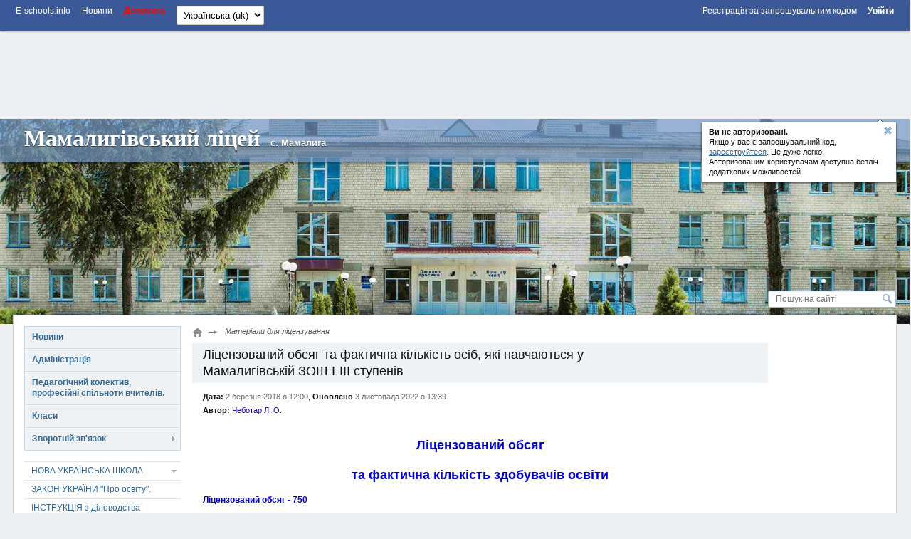

--- FILE ---
content_type: text/html; charset=utf-8
request_url: https://mamalyga.e-schools.info/pages/ltsenzovanij-obsjag-ta-faktichna-klkst-osb-jak-navchajutsja-u-mamaligvskj-zosh-stupenv
body_size: 75695
content:




<!DOCTYPE HTML>
<!--[if lt IE 7]>      <html class="lt-ie9 lt-ie8 lt-ie7"> <![endif]-->
<!--[if IE 7]>         <html class="lt-ie9 lt-ie8"> <![endif]-->
<!--[if IE 8]>         <html class="lt-ie9"> <![endif]-->
<!--[if gt IE 8]><!--> <html> <!--<![endif]-->
    <head>
        <!-- Google adsense -->
		

            
                <script async src="https://pagead2.googlesyndication.com/pagead/js/adsbygoogle.js?client=ca-pub-8140801630386663" crossorigin="anonymous"></script>
            

            

		
        <!-- Google adsense -->

        <meta charset="utf-8">

        <title>
            Ліцензований обсяг та фактична кількість осіб, які навчаються у Мамалигівській ЗОШ І-ІІІ ступенів.
        </title>

        <meta http-equiv="X-UA-Compatible" content="IE=edge,chrome=1" />

        <meta name="viewport" content="width=device-width" />

        

        

        

        

        <link rel="icon" href="https://static.e-schools.info/favicon.ico" />
        <link href="https://static.e-schools.info/compiled/subdomain-eb72e9ede1.css" rel="stylesheet">
        <link href="https://static.e-schools.info/javascripts/fancybox/jquery.fancybox.css" rel="stylesheet" media="screen">
        <link href="https://static.e-schools.info/javascripts/jqueryui/jquery-ui.min.css" rel="stylesheet">

		

		

        <!--<script src="https://static.e-schools.info/jsxc/jsxc.bundle.js"></script>
        <link href="https://static.e-schools.info/jsxc/styles/jsxc.bundle.css" media="all" rel="stylesheet" type="text/css" />-->

        

        

        
        

        <script src="https://static.e-schools.info/compiled/subdomain-vendor-c1e18ca525.js"></script>
        <script src="https://static.e-schools.info/compiled/subdomain-app-17db6af468.js"></script>
        

        

        <meta name="google-translate-customization" content="1ea95f8deee57830-c47aee7330d88ba3-gabf14e06360e3ee1-a"/>
        <meta property="og:site_name" content="Мамалигівський ліцей">
        <meta property="og:url" content="https://mamalyga.e-schools.info">
        <meta property="og:description" content="">
        
            <meta property="og:image" content="https://content.e-schools.info/mamalyga/img/LC3A0101_2_5eCltt0.jpg">
        
    <!--	subdomain.photo.url-->

        <style>
            .loading {
                display:    none;
                position:   fixed;
                z-index:    1000;
                top:        0;
                left:       0;
                height:     100%;
                width:      100%;
                background: rgba( 255, 255, 255, .8 ) url(https://static.e-schools.info/images/loading.gif) 50% 50% no-repeat;
            }
            #blink182 {
                -webkit-animation: blink182 3s linear infinite;
                animation: blink182 3s linear infinite;
            }
            @-webkit-keyframes blink182 {
                0% { color: rgba(34, 34, 34, 1); }
                50% { color: rgba(34, 34, 34, 0); }
                100% { color: rgba(34, 34, 34, 1); }
            }
            @keyframes blink182 {
                0% { color: rgba(34, 34, 34, 1); }
                50% { color: rgba(34, 34, 34, 0); }
                100% { color: rgba(34, 34, 34, 1); }
            }
        </style>

        <!-- Facebook Pixel Code -->
        <script>
          !function(f,b,e,v,n,t,s)
          {if(f.fbq)return;n=f.fbq=function(){n.callMethod?
          n.callMethod.apply(n,arguments):n.queue.push(arguments)};
          if(!f._fbq)f._fbq=n;n.push=n;n.loaded=!0;n.version='2.0';
          n.queue=[];t=b.createElement(e);t.async=!0;
          t.src=v;s=b.getElementsByTagName(e)[0];
          s.parentNode.insertBefore(t,s)}(window, document,'script',
          'https://connect.facebook.net/en_US/fbevents.js');
          fbq('init', '2622676901339819');
          fbq('track', 'PageView');
        </script>
        <noscript><img height="1" width="1" style="display:none"
          src="https://www.facebook.com/tr?id=2622676901339819&ev=PageView&noscript=1"
        /></noscript>
        <!-- End Facebook Pixel Code -->

        <!-- Google tag (gtag.js) -->
        <script async src="https://www.googletagmanager.com/gtag/js?id=G-7KJJ2DH0C1"></script>
        <script>
          window.dataLayer = window.dataLayer || [];
          function gtag(){dataLayer.push(arguments);}
          gtag('js', new Date());

          gtag('config', 'G-7KJJ2DH0C1');
        </script>
        <!-- End Google Tag Manager -->

        <!-- Google Tag Manager -->
        <script>(function(w,d,s,l,i){w[l]=w[l]||[];w[l].push({'gtm.start':
            new Date().getTime(),event:'gtm.js'});var f=d.getElementsByTagName(s)[0],
            j=d.createElement(s),dl=l!='dataLayer'?'&l='+l:'';j.async=true;j.src=
            'https://www.googletagmanager.com/gtm.js?id='+i+dl;f.parentNode.insertBefore(j,f);
            })(window,document,'script','dataLayer','GTM-N4TC9KPQ');
        </script>
        <!-- End Google Tag Manager -->
    </head>

	<body onresize="onBodyResize()" onload="requestController.showLetterBox(event, this)">

        <!-- Google Tag Manager (noscript) -->
        <noscript><iframe src="https://www.googletagmanager.com/ns.html?id=GTM-N4TC9KPQ"
            height="0" width="0" style="display:none;visibility:hidden"></iframe>
        </noscript>
        <!-- End Google Tag Manager (noscript) -->

		<div id="system_msg" class="fixed"></div>

<div id="layer_bg" class="fixed"></div>
<div id="layer_wrap" class="fixed scroll_fix_wrap">
	<div id="layer"></div>
</div>

<div id="box_layer_bg" class="fixed bg_dark"></div>
<div id="box_layer_wrap" class="fixed scroll_fix_wrap">
	<div id="box_layer">
		<div id="box_loader"></div>
	</div>
</div>


		<script>domStarted();</script>

		<div id="page_wrap" class="scroll_fix_wrap">
			<div>
				<div class="scroll_fix">
				<div id="page_layout" style="background: https://static.e-schools.info/images/header-bg/img-38.jpg">
					<div class="top_line_wrap">
						<div class="top_line">
							<div class="fl_r">
								

									<ul class="sch_top_menu">
										<li>
											<a href="https://e-schools.info/registration_">
												<span>Реєстрація за запрошувальним кодом</span>
												&nbsp;&nbsp;&nbsp;&nbsp;
											</a>

											<a href="/login_">
												<span><b>Увійти</b></span>
											</a>
										</li>
									</ul>

								
							</div>
							<div class="left_part">
								

<ul class="sch_top_menu">
	<li><a href="https://e-schools.info"><span>E-schools.info</span></a></li>
	<li><a href="https://e-schools.info/news_"><span>Новини</span></a></li>
	<!--li><a href="<?=$_HOST?>/contacts"><span>Contacts</span></a></li-->
    <li><b><a style="color: red" href="https://e-schools.info/help_"><span>Допомога</span></a></b></li>

	

	

    
</ul>

								

								

								<ul class="sch_top_menu">
									<li>
										<!-- language -->
										<form action="/i18n/setlang/" method="post"> <input type='hidden' name='csrfmiddlewaretoken' value='Y1Zai1fcfMqRK4vxen2zOzoeJdSvehYD' />
											<input type="hidden" name="next" value="">
											<select style="font-size: small" name="language" id="" onchange="this.form.submit()">
												
												
												
													<option value="en" >
														English (en)
													</option>
												
													<option value="uk"  selected >
														Українська (uk)
													</option>
												
											</select>
										</form>
									</li>
								</ul>

							</div>
							<div style="clear: both;"></div>
						</div>
					</div>

                    <!-- Top -->
                    

                        
                            <br>
                            <div style="text-align: center;">
                                <ins class="adsbygoogle"
                                     style="display:inline-block;width:728px;height:90px;"
                                     data-ad-client="ca-pub-8140801630386663"
                                     data-ad-slot="2855767582"></ins>
                                <script>
                                     (adsbygoogle = window.adsbygoogle || []).push({});
                                </script>
                            </div>
                            <br>
                        

                        

                    

					<div class="sch_header_wrap">
						

<div class="wrap_header_pops">
    
        
            <div class="sch_header_pop about_login sch_pop">
                <div class="hint_text">
                    <a class="close" title='Звернути'></a>
                    <p><b>Ви не авторизовані. </b><br/> Якщо у вас є запрошувальний код,<br/>
                        <a href="https://e-schools.info/registration_">зареєструйтеся</a>. Це дуже легко.<br/>Авторизованим користувачам доступна безліч<br/>додаткових можливостей.
                    </p>
                </div>
                <div class="hint_lnk_wrap">
                    <a class="hint_lnk dashed-lnk">Показати підказку</a>
                </div>
                <span class="top_str"></span>
            </div><!-- .sch_header_pop -->
		
	
</div>

<script>
	if($.cookie('slc_cookie') && $.cookie('slc_cookie').indexOf('{headerPopupsIsClosed}') > -1){
		$('.wrap_header_pops').addClass('small');
	}
</script>


						


<div id="header" class="type1 default high blue_line" style="background:url('https://content.e-schools.info/cache/a8/31/a831d36af2d6fb847905a5005fb9b0f1.jpg') no-repeat top center">
	
	<div class="sch_name_wrap">
		<div class="sch_name">
			<span class="name"><a href="/">Мамалигівський ліцей</a></span>
			
				<span class="city">с. Мамалига</span>
			
			<div class="sch_slogan">
				
			</div>
		</div>
	</div>

	<div class="sch_logo_wrap">
		<div class="fix_part">
			<div class="sch_logo">
				<a href="/" class="logo">
					
                        
						    <img src="https://content.e-schools.info/cache/92/94/929452ea4263757be0bdccc7dbb9a3b6.jpg" alt="" id="logoimg"/>
                        
					
				</a>

                
				    
                        
                        <a class="plus" rel="logo-photos" href="/photo/676968" title='Збільшити: Мамалигівський ліцей'>
                            <span></span>
                        </a>
                        
                        
                            <a rel="logo-photos" href="/photo/175828"></a>
                        
				    
                
			</div>
		</div>
	</div>
</div>
					</div>

					<div class="main_grid_wrap">
					
						


<div class="header_search">
	<form id="google-search-form" method="get" action="/search">
        <input type='hidden' name='csrfmiddlewaretoken' value='Y1Zai1fcfMqRK4vxen2zOzoeJdSvehYD' />
        
            <input class="text" type="text" name="q" value="" placeholder='Пошук на сайті'/>
        
		<input class="btn" type="submit" value=""/>
	</form>
</div>

						<div class="main_grid bg_type0" >

							<div class="main_grid_left_column">
								<!-- menu -->
								


<ul class="sch_menu_box">
    


		
		    


			<li class="f1 closed">

				<div class="d1">
					<a href="/news">
						Новини
					</a>
					<i></i>

                    
				</div>
                

			</li>

		    
		
    


		
		    


			<li class="f1 closed">

				<div class="d1">
					<a href="/administration">
						Адміністрація
					</a>
					<i></i>

                    
				</div>
                

			</li>

		    
		
    


		
		    


			<li class="f1 closed">

				<div class="d1">
					<a href="/teachers">
						Педагогічний колектив, професійні спільноти вчителів.
					</a>
					<i></i>

                    
				</div>
                

			</li>

		    
		
    


		
		    


			<li class="f1 closed">

				<div class="d1">
					<a href="/classes">
						Класи
					</a>
					<i></i>

                    
				</div>
                

			</li>

		    
		
    


		
    


		
    


		
    


		
		    


			<li class="f1 closed">

				<div class="d1">
					<a href="/feedback">
						Зворотній зв&#39;язок
					</a>
					<i></i>

                    
				</div>
                
					<ul>
						
						<li class="">
							<a href="/guestbook">Гостьова книга</a>
                            
						</li>
						


                        
					</ul>
				

			</li>

		    
		
    


		
    


		
    


		
    
	
</ul>

								

<ul class="sch_menu_box2">
    
		

			<li data-alias="nova-ukranska-shkola" class="f1 closed">
				<div class="d1">
                    <a href="/pages/nova-ukranska-shkola">НОВА УКРАЇНСЬКА ШКОЛА</a>
                    <i></i>
                </div>
				
					<ul>
					
						
                            <li data-alias="poradnik-dlja-vchitelja">
                                <a href="/pages/poradnik-dlja-vchitelja">Порадник для вчителя</a>
                            </li>
						
					
						
                            <li data-alias="kriter-otsnjuvannja-uchnv-5-9-klasv-nush">
                                <a href="/pages/kriter-otsnjuvannja-uchnv-5-9-klasv-nush">Критерії оцінювання учнів 5-9 класів НУШ</a>
                            </li>
						
					
						
                            <li data-alias="httpscontente-schoolsinfomamalygalibrarynova_ukrajinska_shkola-batkam_1kl_2018_pedradapdf">
                                <a href="/pages/httpscontente-schoolsinfomamalygalibrarynova_ukrajinska_shkola-batkam_1kl_2018_pedradapdf">Батькам про НУШ для 1-4 класів</a>
                            </li>
						
					
						
                            <li data-alias="svtlini-z-urokv">
                                <a href="/pages/svtlini-z-urokv">Світлини з уроків</a>
                            </li>
						
					
					</ul>
				
			</li>

		
    
		

			<li data-alias="zakon-ukrani-pro-osvtu" class="f1 closed">
				<div class="d1">
                    <a href="/pages/zakon-ukrani-pro-osvtu">ЗАКОН УКРАЇНИ  &quot;Про освіту&quot;.</a>
                    <i></i>
                </div>
				
			</li>

		
    
		

			<li data-alias="nstruktsja-z-dlovodstva-u-mamaligvskj-zagalnoosvtnj-shkol-stupenv-mamaligvsko-slsko-radi" class="f1 closed">
				<div class="d1">
                    <a href="/pages/nstruktsja-z-dlovodstva-u-mamaligvskj-zagalnoosvtnj-shkol-stupenv-mamaligvsko-slsko-radi">ІНСТРУКЦІЯ   з діловодства Мамалигівського ліцею</a>
                    <i></i>
                </div>
				
			</li>

		
    
		

			<li data-alias="materali-dlja-ltsenzuvannja" class="f1 closed">
				<div class="d1">
                    <a href="/pages/materali-dlja-ltsenzuvannja">Матеріали для ліцензування</a>
                    <i></i>
                </div>
				
					<ul>
					
						
                            <li data-alias="statut_v1">
                                <a href="/pages/statut_v1">Статут закладу</a>
                            </li>
						
					
						
                            <li data-alias="rezultati-montoringu-jakost-osvti-20242025">
                                <a href="/pages/rezultati-montoringu-jakost-osvti-20242025">Результати моніторингу якості освіти 2025/2026</a>
                            </li>
						
					
						
                            <li data-alias="osvtnja-programa-2526">
                                <a href="/pages/osvtnja-programa-2526">Освітня програма 25/26</a>
                            </li>
						
					
						
                            <li data-alias="ltsenz-na-provadzhennja-osvtno-djalnost">
                                <a href="/pages/ltsenz-na-provadzhennja-osvtno-djalnost">Ліцензії на провадження освітньої діяльності</a>
                            </li>
						
					
						
                            <li data-alias="svdotstvo-pro-atestatsju">
                                <a href="/pages/svdotstvo-pro-atestatsju">Свідоцтво про атестацію</a>
                            </li>
						
					
						
                            <li data-alias="ltsenzovanij-obsjag-ta-faktichna-klkst-osb-jak-navchajutsja-u-mamaligvskj-zosh-stupenv" class="act2">
                                <a href="/pages/ltsenzovanij-obsjag-ta-faktichna-klkst-osb-jak-navchajutsja-u-mamaligvskj-zosh-stupenv">Ліцензований обсяг та фактична кількість осіб, які навчаються у Мамалигівській ЗОШ І-ІІІ ступенів</a>
                            </li>
						
					
						
					
						
                            <li data-alias="kadrovij-sklad-zakladu-osvti-zgdno-z-ltsenzjnimi-umovami">
                                <a href="/pages/kadrovij-sklad-zakladu-osvti-zgdno-z-ltsenzjnimi-umovami">Кадровий склад закладу освіти згідно з ліцензійними умовами</a>
                            </li>
						
					
						
                            <li data-alias="materalno-tehnchne-zabezpechennja">
                                <a href="/pages/materalno-tehnchne-zabezpechennja">Матеріально-технічне забезпечення</a>
                            </li>
						
					
						
                            <li data-alias="umovi-dostupnost-dlja-navchannja-osb-z-osoblivimi-potrebami">
                                <a href="/pages/umovi-dostupnost-dlja-navchannja-osb-z-osoblivimi-potrebami">Умови доступності для навчання осіб з особливими потребами</a>
                            </li>
						
					
						
					
						
                            <li data-alias="teritorja-obslugovuvannja">
                                <a href="/pages/teritorja-obslugovuvannja">Територія обслуговування</a>
                            </li>
						
					
						
                            <li data-alias="movi-osvtnogo-protsesu">
                                <a href="/pages/movi-osvtnogo-protsesu">Мови освітнього процесу</a>
                            </li>
						
					
						
                            <li data-alias="vdomost-pro-pdruchniki">
                                <a href="/pages/vdomost-pro-pdruchniki">Відомості про підручники</a>
                            </li>
						
					
						
                            <li data-alias="zvt-roboti-shkoli">
                                <a href="/pages/zvt-roboti-shkoli">Річний звіт про діяльність закладу освіти</a>
                            </li>
						
					
						
                            <li data-alias="struktura-ta-organi-upravlnnja-zakladu-osvti">
                                <a href="/pages/struktura-ta-organi-upravlnnja-zakladu-osvti">Структура та органи управління закладу освіти</a>
                            </li>
						
					
						
                            <li data-alias="najavnst-vakantnih-posad">
                                <a href="/pages/najavnst-vakantnih-posad">Наявність вакантних посад</a>
                            </li>
						
					
						
                            <li data-alias="pravila-prijomu-do-zakladu-osvti">
                                <a href="/pages/pravila-prijomu-do-zakladu-osvti">Правила прийому до закладу освіти</a>
                            </li>
						
					
						
                            <li data-alias="pravila-povednki-zdobuvacha-osvti-v-zaklad-osvti">
                                <a href="/pages/pravila-povednki-zdobuvacha-osvti-v-zaklad-osvti">Правила поведінки здобувача освіти в закладі освіти</a>
                            </li>
						
					
						
                            <li data-alias="koshtoris">
                                <a href="/pages/koshtoris">Кошторис</a>
                            </li>
						
					
						
                            <li data-alias="rozmr-plati-za-navchannja-pdgotovku-perepdgotovku-pdvischennja-kvalfkats-zdobuvachv-osvti">
                                <a href="/pages/rozmr-plati-za-navchannja-pdgotovku-perepdgotovku-pdvischennja-kvalfkats-zdobuvachv-osvti">Розмір плати за навчання, підготовку, перепідготовку, підвищення кваліфікації здобувачів освіти</a>
                            </li>
						
					
						
                            <li data-alias="fnansova-zvtnst">
                                <a href="/pages/fnansova-zvtnst">Фінансова звітність</a>
                            </li>
						
					
						
                            <li data-alias="koshti-otriman-z-nshih-dzherel-ne-zaboronenih-zakonodavstvom">
                                <a href="/pages/koshti-otriman-z-nshih-dzherel-ne-zaboronenih-zakonodavstvom">Кошти, отримані з інших джерел, не заборонених законодавством</a>
                            </li>
						
					
						
                            <li data-alias="grafk-gurtkovo-roboti-po-mamaligvskj-zosh">
                                <a href="/pages/grafk-gurtkovo-roboti-po-mamaligvskj-zosh">Додаткові освітні послуги</a>
                            </li>
						
					
						
                            <li data-alias="plan-zahodv-sprjamovanih-na-zapobgannja-ta-protidju-bulngu-tskuvannju-v-zaklad-osvti">
                                <a href="/pages/plan-zahodv-sprjamovanih-na-zapobgannja-ta-protidju-bulngu-tskuvannju-v-zaklad-osvti">План заходів, спрямованих на запобігання та протидію булінгу (цькуванню) в закладі освіти</a>
                            </li>
						
					
						
                            <li data-alias="porjadok-podannja-ta-rozgljadu-zajav-pro-vipadki-bulngu">
                                <a href="/pages/porjadok-podannja-ta-rozgljadu-zajav-pro-vipadki-bulngu">Порядок подання та розгляду заяв про випадки булінгу</a>
                            </li>
						
					
						
					
						
                            <li data-alias="porjadok-reaguvannja-na-doveden-vipadki-bulngu-ta-vdpovdalnst-osb-prichetnih-do-bulngu">
                                <a href="/pages/porjadok-reaguvannja-na-doveden-vipadki-bulngu-ta-vdpovdalnst-osb-prichetnih-do-bulngu">Порядок реагування на доведені випадки булінгу та відповідальність осіб, причетних до булінгу</a>
                            </li>
						
					
						
                            <li data-alias="nformatsja-pro-chas-mstse-provedennja-zagalnih-zborv-konferents-kolektivu">
                                <a href="/pages/nformatsja-pro-chas-mstse-provedennja-zagalnih-zborv-konferents-kolektivu">Інформація про час і місце проведення загальних зборів (конференції) колективу</a>
                            </li>
						
					
						
                            <li data-alias="strategja-rozvitku-zakladu-osvti">
                                <a href="/pages/strategja-rozvitku-zakladu-osvti">Стратегія розвитку закладу освіти</a>
                            </li>
						
					
						
                            <li data-alias="vnutrshnja-sistema-zabezpechennja-jakost-osvti">
                                <a href="/pages/vnutrshnja-sistema-zabezpechennja-jakost-osvti">Внутрішня система забезпечення якості освіти</a>
                            </li>
						
					
						
                            <li data-alias="vitjag-z-dr">
                                <a href="/pages/vitjag-z-dr">Витяг з ЄДР</a>
                            </li>
						
					
						
                            <li data-alias="perejmenuvannja-vulits-ta-provulkv-na-teritor-sela-mamaliga-ta-sela-koshuljani">
                                <a href="/pages/perejmenuvannja-vulits-ta-provulkv-na-teritor-sela-mamaliga-ta-sela-koshuljani">Перейменування вулиць та провулків на території села Мамалига та села Кошуляни</a>
                            </li>
						
					
					</ul>
				
			</li>

		
    
		

			<li data-alias="plan-roboti-mamaligvskogo-ltseju-2526" class="f1 closed">
				<div class="d1">
                    <a href="/pages/plan-roboti-mamaligvskogo-ltseju-2526">План роботи Мамалигівського ліцею 25/26</a>
                    <i></i>
                </div>
				
			</li>

		
    
		

			<li data-alias="pro-zaklad" class="f1 closed">
				<div class="d1">
                    <a href="/pages/pro-zaklad">Методична робота</a>
                    <i></i>
                </div>
				
					<ul>
					
						
                            <li data-alias="medagramotnst">
                                <a href="/pages/medagramotnst">Медіаграмотність</a>
                            </li>
						
					
						
                            <li data-alias="pro-organzatsju-navchalno-metodichno-roboti-z-pedagogchnimi-kadrami-u-20252026-navchalnomu-rots">
                                <a href="/pages/pro-organzatsju-navchalno-metodichno-roboti-z-pedagogchnimi-kadrami-u-20252026-navchalnomu-rots">Про організацію навчально-методичної  роботи з педагогічними кадрами   у 2025/2026 навчальному році</a>
                            </li>
						
					
						
                            <li data-alias="plan-metodichno-roboti-2024-2025">
                                <a href="/pages/plan-metodichno-roboti-2024-2025">План Методичної роботи 2025-2026</a>
                            </li>
						
					
						
                            <li data-alias="atestatsiya">
                                <a href="/pages/atestatsiya">Атестація</a>
                            </li>
						
					
						
                            <li data-alias="sertyfykatsia">
                                <a href="/pages/sertyfykatsia">Сертифікація</a>
                            </li>
						
					
						
					
						
                            <li data-alias="kursi-pdtverdzhennja-kvalfkats">
                                <a href="/pages/kursi-pdtverdzhennja-kvalfkats">Курси підтвердження кваліфікації</a>
                            </li>
						
					
						
                            <li data-alias="distantsjne-navchannja">
                                <a href="/pages/distantsjne-navchannja">Дистанційне навчання</a>
                            </li>
						
					
						
					
						
                            <li data-alias="uchitelsk-diskus">
                                <a href="/pages/uchitelsk-diskus">Учительскі дискусії</a>
                            </li>
						
					
						
                            <li data-alias="atestatsja">
                                <a href="/pages/atestatsja">Атестація архів</a>
                            </li>
						
					
						
					
						
					
						
					
						
					
						
					
						
					
					</ul>
				
			</li>

		
    
		

			<li data-alias="rozklad" class="f1 closed">
				<div class="d1">
                    <a href="/pages/rozklad">Розклад занять</a>
                    <i></i>
                </div>
				
			</li>

		
    
		

			<li data-alias="proekti" class="f1 closed">
				<div class="d1">
                    <a href="/pages/proekti">Проєкти</a>
                    <i></i>
                </div>
				
					<ul>
					
						
                            <li data-alias="irex_in_ukraine">
                                <a href="/pages/irex_in_ukraine">Вивчай та розрізняй: інфо-медійна грамотність</a>
                            </li>
						
					
						
                            <li data-alias="24-plotn-oporn-shkoli">
                                <a href="/pages/24-plotn-oporn-shkoli">24 ПІЛОТНІ ОПОРНІ ШКОЛИ</a>
                            </li>
						
					
						
                            <li data-alias="shkola-osvtnh-nnovatsj-upravlnja">
                                <a href="/pages/shkola-osvtnh-nnovatsj-upravlnja">ШКОЛА ОСВІТНІХ ІННОВАЦІЙ І УПРАВЛІННЯ</a>
                            </li>
						
					
						
                            <li data-alias="oblasnij-konkurs-kraschij-proekt-opornogo-zakladu">
                                <a href="/pages/oblasnij-konkurs-kraschij-proekt-opornogo-zakladu">Обласний конкурс  «КРАЩИЙ ПРОЕКТ ОПОРНОГО ЗАКЛАДУ»</a>
                            </li>
						
					
						
                            <li data-alias="nnovatsjnij-lngafonnij-kabnet">
                                <a href="/pages/nnovatsjnij-lngafonnij-kabnet">ІННОВАЦІЙНИЙ ЛІНГАФОННИЙ КАБІНЕТ</a>
                            </li>
						
					
						
                            <li data-alias="navchaln-proekti">
                                <a href="/pages/navchaln-proekti">НАВЧАЛЬНІ ПРОЕКТИ</a>
                            </li>
						
					
					</ul>
				
			</li>

		
    
		

			<li data-alias="zdorove-harchuvannja" class="f1 closed">
				<div class="d1">
                    <a href="/pages/zdorove-harchuvannja">Здорове харчування</a>
                    <i></i>
                </div>
				
					<ul>
					
						
                            <li data-alias="harchuvannja-tse-najkrascha-nvestitsja-dlja-tla-rozumu">
                                <a href="/pages/harchuvannja-tse-najkrascha-nvestitsja-dlja-tla-rozumu">ХАРЧУВАННЯ - це найкраща інвестиція для тіла і розуму.</a>
                            </li>
						
					
						
                            <li data-alias="sistema-nassr">
                                <a href="/pages/sistema-nassr">Система НАССР</a>
                            </li>
						
					
						
                            <li data-alias="materali-na-konkurs-harchoblokv-2021">
                                <a href="/pages/materali-na-konkurs-harchoblokv-2021">Матеріали на конкурс харчоблоків 2021</a>
                            </li>
						
					
						
                            <li data-alias="pro-organzatsju-harchuvannja-dtej">
                                <a href="/pages/pro-organzatsju-harchuvannja-dtej">Про організацію харчування дітей</a>
                            </li>
						
					
						
                            <li data-alias="zbrnik-retsepturnih-strav-klopotenko">
                                <a href="/pages/zbrnik-retsepturnih-strav-klopotenko">Збірник рецептурних страв Є. Клопотенко</a>
                            </li>
						
					
						
                            <li data-alias="poradi-dlja-batkv">
                                <a href="/pages/poradi-dlja-batkv">Поради для батьків</a>
                            </li>
						
					
						
                            <li data-alias="pro-nevdkladn-zahodi-schodo-zapobgannja-spalaham-gostrih-kishkovih-nfektsj-ta-harchovih-otrun-sered-dtej-u-mamaligvskomu-ltse-ta-nesvojanskij-fl">
                                <a href="/pages/pro-nevdkladn-zahodi-schodo-zapobgannja-spalaham-gostrih-kishkovih-nfektsj-ta-harchovih-otrun-sered-dtej-u-mamaligvskomu-ltse-ta-nesvojanskij-fl">Про невідкладні заходи щодо запобігання спалахам гострих кишкових інфекцій та харчових отруєнь серед дітей у Мамалигівському ліцеї та Несвоянський філії</a>
                            </li>
						
					
					</ul>
				
			</li>

		
    
		

			<li data-alias="kriter-pravila-ta-protseduri-otsnjuvannja-zdobuvachv-osvti-uchnv" class="f1 closed">
				<div class="d1">
                    <a href="/pages/kriter-pravila-ta-protseduri-otsnjuvannja-zdobuvachv-osvti-uchnv">Критерії, правила та процедури оцінювання здобувачів освіти/ учнів/</a>
                    <i></i>
                </div>
				
			</li>

		
    
		

			<li data-alias="pedagogchnij-kolektiv" class="f1 closed">
				<div class="d1">
                    <a href="/pages/pedagogchnij-kolektiv">Соціально-психологічна служба</a>
                    <i></i>
                </div>
				
					<ul>
					
						
                            <li data-alias="pravo-na-zahist-vd-bulngu">
                                <a href="/pages/pravo-na-zahist-vd-bulngu">Право на захист від булінгу</a>
                            </li>
						
					
						
                            <li data-alias="tolerantnst-prostimi-slovami">
                                <a href="/pages/tolerantnst-prostimi-slovami">Толерантність простими словами</a>
                            </li>
						
					
						
                            <li data-alias="psihoemotsjne-zdorovja-pd-chas-pandem">
                                <a href="/pages/psihoemotsjne-zdorovja-pd-chas-pandem">Психоемоційне здоров&#39;я під час пандемії</a>
                            </li>
						
					
						
                            <li data-alias="zno-situatsja-trivozhna-ale-bezpechna">
                                <a href="/pages/zno-situatsja-trivozhna-ale-bezpechna">ЗНО ситуація тривожна, але безпечна</a>
                            </li>
						
					
						
                            <li data-alias="polozhennja-pro-zapobgannja-ta-protidju-nasilstvu-ta-zhorstokomu-povodzhennju-z-dtmi-v-mamaligvskomu-ltse-mamaligvsko-slsko-radi">
                                <a href="/pages/polozhennja-pro-zapobgannja-ta-protidju-nasilstvu-ta-zhorstokomu-povodzhennju-z-dtmi-v-mamaligvskomu-ltse-mamaligvsko-slsko-radi">ПОЛОЖЕННЯ про запобігання та протидію насильству та  жорстокому поводженню з дітьми в Мамалигівському ліцеї  Мамалигівської сільської ради</a>
                            </li>
						
					
						
                            <li data-alias="pdgotovka-do-nmt-psihologchnij-suprovd-ta-pdtrimka">
                                <a href="/pages/pdgotovka-do-nmt-psihologchnij-suprovd-ta-pdtrimka">Підготовка до НМТ. Психологічний супровід та підтримка</a>
                            </li>
						
					
						
                            <li data-alias="pamjatka-dlja-uchnv-jak-ne-stati-zhertvoju-kberbulngu">
                                <a href="/pages/pamjatka-dlja-uchnv-jak-ne-stati-zhertvoju-kberbulngu">ПАМ’ЯТКА ДЛЯ УЧНІВ ЯК НЕ СТАТИ ЖЕРТВОЮ КІБЕРБУЛІНГУ</a>
                            </li>
						
					
						
                            <li data-alias="vseukranska-programa-mentalnogo-zdorovja-ti-jak">
                                <a href="/pages/vseukranska-programa-mentalnogo-zdorovja-ti-jak">Всеукраїнська програма ментального здоров&#39;я &quot;Ти як?&quot;</a>
                            </li>
						
					
						
                            <li data-alias="admnstratsja">
                                <a href="/pages/admnstratsja">Профілактика булінгу в закладі</a>
                            </li>
						
					
						
                            <li data-alias="stres-v-profesjnj-djalnost-pedagoga-jak-zagroza-efektivno-profesjno-adaptats">
                                <a href="/pages/stres-v-profesjnj-djalnost-pedagoga-jak-zagroza-efektivno-profesjno-adaptats">Стрес в професійній діяльності педагога, як загроза ефективної професійної адаптації</a>
                            </li>
						
					
						
                            <li data-alias="ped-kolektiv">
                                <a href="/pages/ped-kolektiv">Корисні поради</a>
                            </li>
						
					
						
                            <li data-alias="poradi-batkam-vd-psihologchno-sluzhbi">
                                <a href="/pages/poradi-batkam-vd-psihologchno-sluzhbi">Поради батькам від психологічної служби</a>
                            </li>
						
					
					</ul>
				
			</li>

		
    
		

			<li data-alias="nformatsja-dlja-batkv" class="f1 closed">
				<div class="d1">
                    <a href="/pages/nformatsja-dlja-batkv">Інформація для батьків</a>
                    <i></i>
                </div>
				
					<ul>
					
						
                            <li data-alias="nova-ukranska-shkola-dlja-batkv">
                                <a href="/pages/nova-ukranska-shkola-dlja-batkv">Нова Українська школа для батьків</a>
                            </li>
						
					
						
                            <li data-alias="httpsmamalygae-schoolsinfopagespravila-prijomu-do-zakladu-osvti">
                                <a href="/pages/httpsmamalygae-schoolsinfopagespravila-prijomu-do-zakladu-osvti">Правила прийому до закладу освіти</a>
                            </li>
						
					
						
                            <li data-alias="rozklad-dzvnkv">
                                <a href="/pages/rozklad-dzvnkv">Розклад дзвінків</a>
                            </li>
						
					
						
                            <li data-alias="dosjagnennja-uchnv">
                                <a href="/pages/dosjagnennja-uchnv">Досягнення учнів</a>
                            </li>
						
					
					</ul>
				
			</li>

		
    
		

			<li data-alias="httpslibrarymamaligablogspotcom" class="f1 closed">
				<div class="d1">
                    <a href="/pages/httpslibrarymamaligablogspotcom">Сайт бібліотеки Мамалигівської ЗОШ І-ІІІ ступенів</a>
                    <i></i>
                </div>
				
			</li>

		
    
		

			<li data-alias="vihovna-robota" class="f1 closed">
				<div class="d1">
                    <a href="/pages/vihovna-robota">Виховна робота_Нормативно-правова база</a>
                    <i></i>
                </div>
				
			</li>

		
    
		

			<li data-alias="prava-ta-obovjazki-uchnv" class="f1 closed">
				<div class="d1">
                    <a href="/pages/prava-ta-obovjazki-uchnv">Права та обов&#39;язки учнів</a>
                    <i></i>
                </div>
				
			</li>

		
    
		

			<li data-alias="bezpeka-v-nternet" class="f1 closed">
				<div class="d1">
                    <a href="/pages/bezpeka-v-nternet">Безпека в інтернеті</a>
                    <i></i>
                </div>
				
			</li>

		
    
		

			<li data-alias="nformatsja-dlja-uchnv" class="f1 closed">
				<div class="d1">
                    <a href="/pages/nformatsja-dlja-uchnv">ДПА, ЗНО, НМТ</a>
                    <i></i>
                </div>
				
					<ul>
					
						
                            <li data-alias="resursi-na-jakih-mozhna-projti-probnij-test-z-ush-predmetv">
                                <a href="/pages/resursi-na-jakih-mozhna-projti-probnij-test-z-ush-predmetv">Ресурси, на яких можна пройти пробний тест з усіх предметів</a>
                            </li>
						
					
						
                            <li data-alias="nformatsja">
                                <a href="/pages/nformatsja">Інформація</a>
                            </li>
						
					
						
					
						
					
						
                            <li data-alias="nmt-2025">
                                <a href="/pages/nmt-2025">НМТ-2025</a>
                            </li>
						
					
						
					
					</ul>
				
			</li>

		
    
		

			<li data-alias="samootsnjuvannja-roboti-zakladu" class="f1 closed">
				<div class="d1">
                    <a href="/pages/samootsnjuvannja-roboti-zakladu">Самооцінювання роботи закладу</a>
                    <i></i>
                </div>
				
			</li>

		
    
		

			<li data-alias="nformatsja-dlja-vchitelv" class="f1 closed">
				<div class="d1">
                    <a href="/pages/nformatsja-dlja-vchitelv">Корисні посилання</a>
                    <i></i>
                </div>
				
			</li>

		
    
		

			<li data-alias="arhv" class="f1 closed">
				<div class="d1">
                    <a href="/pages/arhv">Архів</a>
                    <i></i>
                </div>
				
					<ul>
					
						
                            <li data-alias="plan-roboti-mamaligvskogo-ltseju">
                                <a href="/pages/plan-roboti-mamaligvskogo-ltseju">План роботи Мамалигівського ліцею 23/24</a>
                            </li>
						
					
						
                            <li data-alias="normativno-pravova-baza">
                                <a href="/pages/normativno-pravova-baza">Нормативно-правова база</a>
                            </li>
						
					
						
                            <li data-alias="rezultati-montoringu-jakost-osvti-20112022">
                                <a href="/pages/rezultati-montoringu-jakost-osvti-20112022">Результати моніторингу якості освіти 2021/2022</a>
                            </li>
						
					
						
                            <li data-alias="plan-metodichno-roboti">
                                <a href="/pages/plan-metodichno-roboti">План методичної роботи 2019-2020</a>
                            </li>
						
					
						
                            <li data-alias="plan-metodichno-roboti-2021-2022">
                                <a href="/pages/plan-metodichno-roboti-2021-2022">План методичної роботи 2021-2022</a>
                            </li>
						
					
						
                            <li data-alias="plan-metodichno-roboti-2020-2021">
                                <a href="/pages/plan-metodichno-roboti-2020-2021">План методичної роботи 2020-2021</a>
                            </li>
						
					
						
                            <li data-alias="osvtnja-programma">
                                <a href="/pages/osvtnja-programma">Освітня программа 23/24</a>
                            </li>
						
					
						
                            <li data-alias="vse-pro-zno-2023">
                                <a href="/pages/vse-pro-zno-2023">Все про ЗНО 2023</a>
                            </li>
						
					
						
                            <li data-alias="ndivdualnij-plan-roboti-pd-chas-karantinu">
                                <a href="/pages/ndivdualnij-plan-roboti-pd-chas-karantinu">Індивідуальний план роботи під час карантину</a>
                            </li>
						
					
						
                            <li data-alias="dpa-zno">
                                <a href="/pages/dpa-zno">ДПА, ЗНО</a>
                            </li>
						
					
						
                            <li data-alias="pro-organzatsju-navchalno-metodichno-roboti-z-pedagogchnimi-kadrami-u-20242025-navchalnomu-rots">
                                <a href="/pages/pro-organzatsju-navchalno-metodichno-roboti-z-pedagogchnimi-kadrami-u-20242025-navchalnomu-rots">Про організацію навчально-методичної  роботи з педагогічними кадрами   у 2024/2025 навчальному році</a>
                            </li>
						
					
						
                            <li data-alias="osoblivost-zno-v-2020-rots">
                                <a href="/pages/osoblivost-zno-v-2020-rots">Особливості ЗНО в 2020 році</a>
                            </li>
						
					
						
                            <li data-alias="plan-roboti-mamaligvskogo-ltseju-2425">
                                <a href="/pages/plan-roboti-mamaligvskogo-ltseju-2425">План роботи Мамалигівського ліцею 24/25</a>
                            </li>
						
					
						
                            <li data-alias="plan-nassr">
                                <a href="/pages/plan-nassr">План-НАССР</a>
                            </li>
						
					
						
                            <li data-alias="plan-metodichno-roboti-2023-2024">
                                <a href="/pages/plan-metodichno-roboti-2023-2024">План Методичної роботи 2023-2024</a>
                            </li>
						
					
						
                            <li data-alias="pro-organzatsju-navchalno-metodichno-roboti-z-pedagogchnimi-kadrami-u-20232024-navchalnomu-rots">
                                <a href="/pages/pro-organzatsju-navchalno-metodichno-roboti-z-pedagogchnimi-kadrami-u-20232024-navchalnomu-rots">Про організацію навчально-методичної  роботи з педагогічними кадрами   у 2023/2024 навчальному році</a>
                            </li>
						
					
						
                            <li data-alias="rezultati-montoringu-jakost-osvti-20222023">
                                <a href="/pages/rezultati-montoringu-jakost-osvti-20222023">Результати моніторингу якості освіти 2022/2023</a>
                            </li>
						
					
						
                            <li data-alias="statut-zakladu">
                                <a href="/pages/statut-zakladu">Статут закладу (старий)</a>
                            </li>
						
					
						
                            <li data-alias="plan-metodichno-roboti-2022-2023">
                                <a href="/pages/plan-metodichno-roboti-2022-2023">План Методичної роботи 2022-2023</a>
                            </li>
						
					
						
                            <li data-alias="sertifkatsja">
                                <a href="/pages/sertifkatsja">Сертифікація архів</a>
                            </li>
						
					
						
                            <li data-alias="plan-roboti-mamaligvskogo-ltseju-">
                                <a href="/pages/plan-roboti-mamaligvskogo-ltseju-">План роботи Мамалигівського ліцею 2022</a>
                            </li>
						
					
						
                            <li data-alias="vihovna-robota-old">
                                <a href="/pages/vihovna-robota-old">Виховна робота &quot;стара сторінка&quot;</a>
                            </li>
						
					
						
                            <li data-alias="osvtnja-programa">
                                <a href="/pages/osvtnja-programa">Освітня програма 2020-2021</a>
                            </li>
						
					
						
                            <li data-alias="osvit_progr_2022">
                                <a href="/pages/osvit_progr_2022">Освітня програма 2022-2023</a>
                            </li>
						
					
						
                            <li data-alias="rezultati-montoringu1">
                                <a href="/pages/rezultati-montoringu1">Результати моніторингу якості освіти 2019/2020</a>
                            </li>
						
					
						
                            <li data-alias="zvt-pro-robotu-zakladu-za-2020-2021-navchalnij-rk">
                                <a href="/pages/zvt-pro-robotu-zakladu-za-2020-2021-navchalnij-rk">Звіт про роботу закладу за  навчальний рік</a>
                            </li>
						
					
					</ul>
				
			</li>

		
    
</ul>
								
								<!-- // menu -->
								

                                <!-- Left sidebar -->
                                

                                    
                                        <ins class="adsbygoogle"
                                             style="display:block"
                                             data-ad-client="ca-pub-8140801630386663"
                                             data-ad-slot="4615571817"
                                             data-ad-format="auto"
                                             data-full-width-responsive="true"></ins>
                                        <script>
                                             (adsbygoogle = window.adsbygoogle || []).push({});
                                        </script>
                                        <br>
                                    

                                    

                                

                                

								<!-- news -->

								
									



<div class="slc_box open green slc_news" cookie="slcNews">
	<div class="slc_title">
		<b>Новини проекту</b>
		<span class="slc_arrow"></span>
	</div>
	<div class="slc_for_hide">
		
		<div class="slc_news_item">
			<div class="text">Новий навчальний рік!</div>
			<div class="pp"><a href="https://e-schools.info/news_/649/view">Детальніше тут</a></div>
<!--			<div class="pp"><a href="/news_/649/view">Детальніше тут</a></div>-->
		</div>
		
		<div class="slc_news_item">
			<div class="text">Спільноті адміністраторів сайтів шкіл та ліцеїв!</div>
			<div class="pp"><a href="https://e-schools.info/news_/561/view">Детальніше тут</a></div>
<!--			<div class="pp"><a href="/news_/561/view">Детальніше тут</a></div>-->
		</div>
		
		<div class="slc_news_item">
			<div class="text">Новий навчальний рік!</div>
			<div class="pp"><a href="https://e-schools.info/news_/495/view">Детальніше тут</a></div>
<!--			<div class="pp"><a href="/news_/495/view">Детальніше тут</a></div>-->
		</div>
		
		<div class="slc_news_item">
			<div class="text">Найзахопливіші детективи для підлітка</div>
			<div class="pp"><a href="https://e-schools.info/news_/323/view">Детальніше тут</a></div>
<!--			<div class="pp"><a href="/news_/323/view">Детальніше тут</a></div>-->
		</div>
		
		<div class="slc_news_item">
			<div class="text">Wizeclub Education: курси додаткової освіти в Україні</div>
			<div class="pp"><a href="https://e-schools.info/news_/322/view">Детальніше тут</a></div>
<!--			<div class="pp"><a href="/news_/322/view">Детальніше тут</a></div>-->
		</div>
		
		<div class="slc_news_item">
			<div class="text">Що робити, якщо болить поперек</div>
			<div class="pp"><a href="https://e-schools.info/news_/321/view">Детальніше тут</a></div>
<!--			<div class="pp"><a href="/news_/321/view">Детальніше тут</a></div>-->
		</div>
		
		<div class="slc_news_item">
			<div class="text">Онлайн академія Mate academy – від мрії потрапити в IT до першої роботи</div>
			<div class="pp"><a href="https://e-schools.info/news_/320/view">Детальніше тут</a></div>
<!--			<div class="pp"><a href="/news_/320/view">Детальніше тут</a></div>-->
		</div>
		
		<div class="slc_news_item">
			<div class="text">Мобільні додатки для підтримки організації навчання та співпраці в освітньому процесі</div>
			<div class="pp"><a href="https://e-schools.info/news_/319/view">Детальніше тут</a></div>
<!--			<div class="pp"><a href="/news_/319/view">Детальніше тут</a></div>-->
		</div>
		
		<div class="slc_news_item">
			<div class="text">Школа англійської для дітей: важливість навчання та як вибрати кращу школу</div>
			<div class="pp"><a href="https://e-schools.info/news_/318/view">Детальніше тут</a></div>
<!--			<div class="pp"><a href="/news_/318/view">Детальніше тут</a></div>-->
		</div>
		
		<div class="slc_news_item">
			<div class="text">Хто такий Зевс?</div>
			<div class="pp"><a href="https://e-schools.info/news_/317/view">Детальніше тут</a></div>
<!--			<div class="pp"><a href="/news_/317/view">Детальніше тут</a></div>-->
		</div>
		
		<div class="slc_news_item">
			<div class="text">Вивчаємо англійську за допомогою читання</div>
			<div class="pp"><a href="https://e-schools.info/news_/316/view">Детальніше тут</a></div>
<!--			<div class="pp"><a href="/news_/316/view">Детальніше тут</a></div>-->
		</div>
		
		<div class="slc_news_item">
			<div class="text">Благодійність та соціальна відповідальність бізнесу</div>
			<div class="pp"><a href="https://e-schools.info/news_/315/view">Детальніше тут</a></div>
<!--			<div class="pp"><a href="/news_/315/view">Детальніше тут</a></div>-->
		</div>
		
		<div class="slc_news_item">
			<div class="text">Як обрати надувний басейн?</div>
			<div class="pp"><a href="https://e-schools.info/news_/314/view">Детальніше тут</a></div>
<!--			<div class="pp"><a href="/news_/314/view">Детальніше тут</a></div>-->
		</div>
		
		<div class="slc_news_item">
			<div class="text">Як створити і розкрутити групу у Фейсбуці без блокування</div>
			<div class="pp"><a href="https://e-schools.info/news_/313/view">Детальніше тут</a></div>
<!--			<div class="pp"><a href="/news_/313/view">Детальніше тут</a></div>-->
		</div>
		
		<div class="slc_news_item">
			<div class="text">Практичні рекомендації по вибору школи англійської мови</div>
			<div class="pp"><a href="https://e-schools.info/news_/312/view">Детальніше тут</a></div>
<!--			<div class="pp"><a href="/news_/312/view">Детальніше тут</a></div>-->
		</div>
		
		<div class="slc_news_item">
			<div class="text">Options for checking articles and other texts for uniqueness</div>
			<div class="pp"><a href="https://e-schools.info/news_/308/view">Детальніше тут</a></div>
<!--			<div class="pp"><a href="/news_/308/view">Детальніше тут</a></div>-->
		</div>
		
		<div class="slc_news_item">
			<div class="text">Різниця між Lightning та USB Type-C: одна з відмінностей iPhone</div>
			<div class="pp"><a href="https://e-schools.info/news_/307/view">Детальніше тут</a></div>
<!--			<div class="pp"><a href="/news_/307/view">Детальніше тут</a></div>-->
		</div>
		
		<div class="slc_news_item">
			<div class="text">Столична Ювелірна Фабрика</div>
			<div class="pp"><a href="https://e-schools.info/news_/303/view">Детальніше тут</a></div>
<!--			<div class="pp"><a href="/news_/303/view">Детальніше тут</a></div>-->
		</div>
		
		<div class="slc_news_item">
			<div class="text">Відеоспостереження у школі: як захистити своїх дітей?</div>
			<div class="pp"><a href="https://e-schools.info/news_/301/view">Детальніше тут</a></div>
<!--			<div class="pp"><a href="/news_/301/view">Детальніше тут</a></div>-->
		</div>
		
		<div class="slc_news_item">
			<div class="text">Чим привабливий новий Айфон 14?</div>
			<div class="pp"><a href="https://e-schools.info/news_/298/view">Детальніше тут</a></div>
<!--			<div class="pp"><a href="/news_/298/view">Детальніше тут</a></div>-->
		</div>
		
		<div class="slc_news_item">
			<div class="text">Розширений пакет за акційною ціною!</div>
			<div class="pp"><a href="https://e-schools.info/news_/296/view">Детальніше тут</a></div>
<!--			<div class="pp"><a href="/news_/296/view">Детальніше тут</a></div>-->
		</div>
		
		<div class="slc_news_item">
			<div class="text">iPhone 11 128 GB White</div>
			<div class="pp"><a href="https://e-schools.info/news_/295/view">Детальніше тут</a></div>
<!--			<div class="pp"><a href="/news_/295/view">Детальніше тут</a></div>-->
		</div>
		
		<div class="slc_news_item">
			<div class="text">Програмування мовою Java для дітей — як батьки можуть допомогти в навчанні</div>
			<div class="pp"><a href="https://e-schools.info/news_/294/view">Детальніше тут</a></div>
<!--			<div class="pp"><a href="/news_/294/view">Детальніше тут</a></div>-->
		</div>
		
		<div class="slc_news_item">
			<div class="text">Нюанси пошуку репетитора з англійської мови</div>
			<div class="pp"><a href="https://e-schools.info/news_/293/view">Детальніше тут</a></div>
<!--			<div class="pp"><a href="/news_/293/view">Детальніше тут</a></div>-->
		</div>
		
		<div class="slc_news_item">
			<div class="text">Плюси та мінуси вивчення англійської по Скайпу</div>
			<div class="pp"><a href="https://e-schools.info/news_/292/view">Детальніше тут</a></div>
<!--			<div class="pp"><a href="/news_/292/view">Детальніше тут</a></div>-->
		</div>
		
		<div class="slc_news_item">
			<div class="text">Роздруківка журналів</div>
			<div class="pp"><a href="https://e-schools.info/news_/291/view">Детальніше тут</a></div>
<!--			<div class="pp"><a href="/news_/291/view">Детальніше тут</a></div>-->
		</div>
		
		<div class="slc_news_item">
			<div class="text">Either work or music: 5 myths about musicians and work</div>
			<div class="pp"><a href="https://e-schools.info/news_/290/view">Детальніше тут</a></div>
<!--			<div class="pp"><a href="/news_/290/view">Детальніше тут</a></div>-->
		</div>
		
		<div class="slc_news_item">
			<div class="text">На лижі за кордон. Зимові тури в Закопане</div>
			<div class="pp"><a href="https://e-schools.info/news_/289/view">Детальніше тут</a></div>
<!--			<div class="pp"><a href="/news_/289/view">Детальніше тут</a></div>-->
		</div>
		
		<div class="slc_news_item">
			<div class="text">Яку перевагу мають онлайн дошки оголошень?</div>
			<div class="pp"><a href="https://e-schools.info/news_/287/view">Детальніше тут</a></div>
<!--			<div class="pp"><a href="/news_/287/view">Детальніше тут</a></div>-->
		</div>
		
		<div class="slc_news_item">
			<div class="text">Огляд смартфону Самсунг А53: що пропонує південнокорейський субфлагман</div>
			<div class="pp"><a href="https://e-schools.info/news_/286/view">Детальніше тут</a></div>
<!--			<div class="pp"><a href="/news_/286/view">Детальніше тут</a></div>-->
		</div>
		
		<div class="slc_news_item">
			<div class="text">БЕЗПЕКА В ІНТЕРНЕТІ</div>
			<div class="pp"><a href="https://e-schools.info/news_/284/view">Детальніше тут</a></div>
<!--			<div class="pp"><a href="/news_/284/view">Детальніше тут</a></div>-->
		</div>
		
		<div class="slc_news_item">
			<div class="text">Вітаємо з Днем Вчителя!</div>
			<div class="pp"><a href="https://e-schools.info/news_/283/view">Детальніше тут</a></div>
<!--			<div class="pp"><a href="/news_/283/view">Детальніше тут</a></div>-->
		</div>
		
		<div class="slc_news_item">
			<div class="text">Портал E-schools відновлює роботу</div>
			<div class="pp"><a href="https://e-schools.info/news_/281/view">Детальніше тут</a></div>
<!--			<div class="pp"><a href="/news_/281/view">Детальніше тут</a></div>-->
		</div>
		
		<div class="slc_news_item">
			<div class="text">Канікули 2022</div>
			<div class="pp"><a href="https://e-schools.info/news_/280/view">Детальніше тут</a></div>
<!--			<div class="pp"><a href="/news_/280/view">Детальніше тут</a></div>-->
		</div>
		
		<div class="slc_news_item">
			<div class="text">Підписано меморандум з Мінцифрою!</div>
			<div class="pp"><a href="https://e-schools.info/news_/260/view">Детальніше тут</a></div>
<!--			<div class="pp"><a href="/news_/260/view">Детальніше тут</a></div>-->
		</div>
		
	</div>
</div>

								

								<!-- // news -->

								<!-- polls -->
								
									
										


<div class="slc_box open" cookie="slcPoll1023" style="overflow: hidden;">
    <div class="slc_title">
        <b>Голосування</b>
        <span class="slc_arrow"></span>
    </div>

    <div class="slc_for_hide">
        <div class="vote_box" id="vote_box_1023">
            <div class="vote_question" poll_id="1023">
                Як Вам новий сайт?
            </div>

            
                
                <form id="vote_form_1023" class="vote_form" action="/polls/vote/1023" method="post">
                    <input type='hidden' name='csrfmiddlewaretoken' value='Y1Zai1fcfMqRK4vxen2zOzoeJdSvehYD' />

                    
                        <div class="variant">
                            <label>
                                <input name="option_id" type="radio" value="2618" checked="checked" />
                                Подобається
                            </label>
                        </div>
                    
                        <div class="variant">
                            <label>
                                <input name="option_id" type="radio" value="2619"  />
                                Не подобається
                            </label>
                        </div>
                    

                    <div class="button_container">
                        <div class="button_wrap">
                            <input class="button_gray" type="submit" value='Голосувати' />
                        </div>

                        <span class="total" id="vote_total_1023">
                            
                                
                                Всього <b>116</b> <i>чоловік</i>
                            
                        </span>
                    </div><!-- .button_container -->
                </form>

                <div class="vote_result" id="vote_result_1023" style="display: none;">
                    
                </div><!-- .vote_result -->
            
        </div><!-- .vote_box -->
    </div><!-- .slc_for_hide -->
</div><!-- .slc_box -->

<script>
(function(){
    var poll_id = "1023";

    var params = {
        container: 'vote_box_' +  poll_id,
        form: 'vote_form_' + poll_id,
        result_container: 'vote_result_' + poll_id,
        total_container: 'vote_total_' + poll_id
    }

    var poll = new Poll(params);
}());
</script>
									
									
								
								<!-- // polls -->

							</div><!--.main_grid_left_column-->
       
							<div class="main_grid_center_column clearfix">
        
								<div class="main_grid_content">
         
									<span>
										

									</span>

									
    <div class="grid_st clearfix">
        
            <div class="grid_st_r">
                
	

    



<div id="right-banners-container">

    <!-- Right sidebar -->
    

        

            <ins class="adsbygoogle"
                 style="display:inline-block;width:150px;height:500px"
                 data-ad-client="ca-pub-8140801630386663"
                 data-ad-slot="8758588730"></ins>
            <script>
                 (adsbygoogle = window.adsbygoogle || []).push({});
            </script>
        

        

    

    <!--<div style="text-align: center; margin: 0 0 15px;">
        <a href="https://msmstudy.ua/?utm_source=refferal&utm_medium=cpm&utm_campaign=e-schools" target="_blank">
            <img height="500" width="150" src="https://content.e-schools.info/files/library/image_2024_11_07T08_28_05_427Z.PNG">
        </a>
    </div>-->

    <!--<div style="text-align: center; margin: 0 0 15px;">
        <a href="https://fcmsm.eu/?utm_source=refferal&utm_medium=cpm&utm_campaign=e-schools" target="_blank">
            <img height="500" width="150" src="https://content.e-schools.info/files/library/image_2024_11_07T08_28_21_854Z.PNG">
        </a>
    </div>-->

    <!-- /22908122590,22876693712/e-schools.info/right -->
    

    
</div>

    


            </div><!--.grid_st_r-->
        
        <div class="grid_st_c">
            
                <ul class="kroshki">
                    <li><a class="main" title="Главная страница" href="/"></a><i></i></li>
                    
    
        <li><a href="/pages/materali-dlja-ltsenzuvannja">Матеріали для ліцензування</a><i></i></li>
    

                </ul>
            
            
	<div class="sch_page page_style">
		<div class="title_box">
			<h1>Ліцензований обсяг та фактична кількість осіб, які навчаються у Мамалигівській ЗОШ І-ІІІ ступенів</h1>
		</div>

		<div class="sbp short_info">
            

			<div class="line_info">
				

<b>Дата:</b> <span>2 березня 2018 о 12:00</span>, <b>Оновлено</b> <span>3 листопада 2022 о 13:39</span>
			</div>

			
				<div class="line_info">
					<b>Автор:</b>
					<span><a class="user_type_3" href="/teacher/216265">Чеботар Л. О.</a></span>
				</div>
			
		</div>	

		<div class="ast_box full_text">
			<article>
				<p></p>

<h1 style="text-align: center;"><strong><span style="color:#0000CD;">Ліцензований обсяг</span></strong></h1>

<h1 style="text-align: center;"><strong><span style="color:#0000CD;">та фактична кількість здобувачів освіти</span></strong></h1>

<p></p>

<p><strong><span style="color:#0000CD;">Ліцензований обсяг - 750</span></strong></p>

<p><strong><span style="color:#0000CD;">&nbsp; &nbsp; &nbsp; &nbsp;</span></strong>І ступінь - 273</p>

<p>&nbsp; &nbsp; &nbsp; &nbsp;ІІ ступінь - 304</p>

<p>&nbsp; &nbsp; &nbsp; &nbsp;ІІІ ступінь - 173&nbsp;</p>

<p>&nbsp; &nbsp; &nbsp; &nbsp; &nbsp; &nbsp; &nbsp; &nbsp; &nbsp; &nbsp; &nbsp; &nbsp; &nbsp; &nbsp; &nbsp; &nbsp; &nbsp; &nbsp; &nbsp; &nbsp; &nbsp; &nbsp; &nbsp;</p>

<p><strong><span style="color:#0000CD;">Фактична кількість здобувачів освіти - 381</span></strong></p>

<p><strong><span style="color:#0000CD;">&nbsp; &nbsp; &nbsp; &nbsp;</span></strong>І ступінь - 132</p>

<p>&nbsp; &nbsp; &nbsp; &nbsp;ІІ ступінь - 181</p>

<p>&nbsp; &nbsp; &nbsp; &nbsp;ІІІ ступінь - 68</p>
			</article>
            
				<div id="fb-root"></div>
<script>(function(d, s, id) {
  var js, fjs = d.getElementsByTagName(s)[0];
  if (d.getElementById(id)) return;
  js = d.createElement(s); js.id = id;
  js.src = "//connect.facebook.net/uk_UA/sdk.js#xfbml=1&version=v2.9";
  fjs.parentNode.insertBefore(js, fjs);
}(document, 'script', 'facebook-jssdk'));</script>

<div class="fb-like"
     data-href="http://mamalyga.e-schools.info/pages/ltsenzovanij-obsjag-ta-faktichna-klkst-osb-jak-navchajutsja-u-mamaligvskj-zosh-stupenv"
     data-layout="standard"
     data-action="like"
     data-size="small"
     data-show-faces="false"
     data-share="false">
</div>

			
		</div>
	</div>
	

<a name="comments"></a>
<div class="comments_container">
	<div class="title_blue">Коментарі:</div>

	<div class="user_messages_list" id="comments_list_Page_20685">
		
	</div>

	<!-- commenting form for NON-authorised user -->
	
		<div class="comments_unavailable">
            Залишати коментарі можуть тільки <b>авторизовані</b> відвідувачі.
		</div>
	

	<!-- commenting form for authorised user -->
	
</div><!-- .comments_container -->

<script>
(function(){
	var model = "Page",
		object_id = "20685";

	var params = {
		container_list: 'comments_list_' + model + '_' + object_id,
		form: 'comments_post_form_' + model + '_' + object_id,
		type: 'comments',
		url_last: '/comments/last/c/' + model + '/' + object_id,
		url_all: '/comments/all/c/' + model + '/' + object_id
	};

	var comments = new Comments(params);
	comments.loadLast();
}());
</script>

        </div>
    </div>

								</div><!-- .main_grid_content -->
							</div><!--.main_grid_center_column-->
							<div class="clear"></div>
						</div><!--.wrap_sch_content-->

						
					
						



<div id="footer">
	<div class="cont_part">
		<div class="line-1">
			<div class="info">
				<p class="tel">
					Підтримка користувачів порталу <a href="https://e-schools.info/" target="_blank">e-schools.info</a>
				</p>
				<p>
					<span class="icon-envelope"></span>
					<a href="mailto:support@e-schools.info">support@e-schools.info</a>

				</p>
				<p>
					<a href="#converse/chat?jid=10@jabber.e-schools.info">
						<span class="icon-comment"></span><u>Написати повідомлення у чат</u>
					</a>
				</p>
			</div>
			<div class="madein" style="width: 20%">
				&copy; 2016 - 2026
			    e-school
				<ul>
                    
                        <li><a href="https://e-schools.info/e-service" target="_blank">Електронні шоденники e-schools.info</a></li>
                        <li><a href="https://e-schools.info/sites" target="_blank">Створити шкільний сайт з нуля</a></li>
                    
				</ul>
			</div>
			<div class="footer-menu">
				<ul style="display: flex; gap: 10px;">
                    <li><a href="/">Головна сторінка</a></li>
					<li class="sep"></li>
					<li><a href="/feedback">Зворотній зв'язок</a></li>
					<li class="sep"></li>
					<li><a href="/news">Новини</a></li>
					<li class="sep"></li>
					<li><a href="/sitemap">Мапа сайту</a></li>
					<li class="sep"></li>
					<li><a href="/advertising">Ваша реклама</a></li>
                    <li class="sep"></li>
                    <li><a href="/politika-konfidencijnosti">Політика конфіденційності</a></li>
					
				</ul>
			</div>
		</div>
	</div>
</div><!--#footer-->
					</div>
			</div>
		</div>

		<div class="overlay"></div>
		



<script>
	(function(){
		$('.popup-result .close').click(function(){
			$('.popup-result').hide();
		});

	    var timeout = 8000;
		setTimeout(function(){
			$('.popup-result').fadeOut(1500);
		}, timeout);
	}());
</script>

		<script>

			let requestController = {
				showLetterBox: function(e, link) {
					let url;
					/*if ('False' === 'True' &&
						'' === 'False') {
						if (Math.floor((Math.random() * 5) + 1) === 2) {
							url = '/personal_data_modal';
							let box = showBox(url, {}, {
								title: ' ',
								width: 900,
								hideButtons: false
							}, e);
							if (box) cancelEvent(e);
							return !box
						}
					}*/
				}
			}

			$("[href*='/']").click(function () {
				let path = $(this).attr('href')

				document.addEventListener('click', function (e) {
					if (e.ctrlKey) {
						$("#load_id").removeClass("loading")
					}
				})

				if (!$('#load_id').hasClass('loading')) {
					$('#load_id').addClass('loading')
				}

				if (path.match(/photoalbum.*/)) {
					$('.loading').css('display', 'block')
					return
				} else if (path.match(/library$/)) {
					$('.loading').css('display', 'block')
					return
				} else if (path.match(/library\/category\/\d+$/)) {
					$('.loading').css('display', 'block')
					return
				} else if (path.match(/library\/categories\/add.*/)) {
					$('.loading').css('display', 'block')
					return
				} else if (path.match(/library\/category\/\d+\/files\/add$/)) {
					$('.loading').css('display', 'block')
					return
				} else if (path.match(/library\/category\/\d+\/edit$/)) {
					$('.loading').css('display', 'block')
					return
				} else if (path.match(/library\/category\/\d+\/delete$/)) {
					return
				} else if (path.match(/library\/.*/)) {
					return
				} else if (path.indexOf('photo') !== -1) {
					return
				} else if (path.indexOf('attach') !== -1) {
					return
				} else if (path.indexOf('more') !== -1) {
					return
				} else if (path.indexOf('delete') !== -1) {
					return
				} else if (path.indexOf('build-data') !== -1) {
					return
				} else if (path.indexOf('download-excel') !== -1) {
					return
				} else if (path.indexOf('converse') !== -1) {
					return
				} else if (path.indexOf('e-info') !== -1) {
					return
				} else if (path.indexOf('history') !== -1) {
					return
				}
				else if (path.indexOf('news_') !== -1) {
					return
				} else {
					$('.loading').css('display', 'block')
				}
			})

			

			

			// let jsxc = new JSXC();
			// let url = 'https://jabber.e-schools.info:52280/bosh';
			// let jid = 'None' + '@' + 'jabber.e-schools.info';
			// let password = '';
			// jsxc.start(url, jid , password);

			domReady();

		</script>

	</body>
</html>


--- FILE ---
content_type: text/html; charset=utf-8
request_url: https://www.google.com/recaptcha/api2/aframe
body_size: 268
content:
<!DOCTYPE HTML><html><head><meta http-equiv="content-type" content="text/html; charset=UTF-8"></head><body><script nonce="jhT_DrY5mK9oQVh6hUB7iw">/** Anti-fraud and anti-abuse applications only. See google.com/recaptcha */ try{var clients={'sodar':'https://pagead2.googlesyndication.com/pagead/sodar?'};window.addEventListener("message",function(a){try{if(a.source===window.parent){var b=JSON.parse(a.data);var c=clients[b['id']];if(c){var d=document.createElement('img');d.src=c+b['params']+'&rc='+(localStorage.getItem("rc::a")?sessionStorage.getItem("rc::b"):"");window.document.body.appendChild(d);sessionStorage.setItem("rc::e",parseInt(sessionStorage.getItem("rc::e")||0)+1);localStorage.setItem("rc::h",'1768537445830');}}}catch(b){}});window.parent.postMessage("_grecaptcha_ready", "*");}catch(b){}</script></body></html>